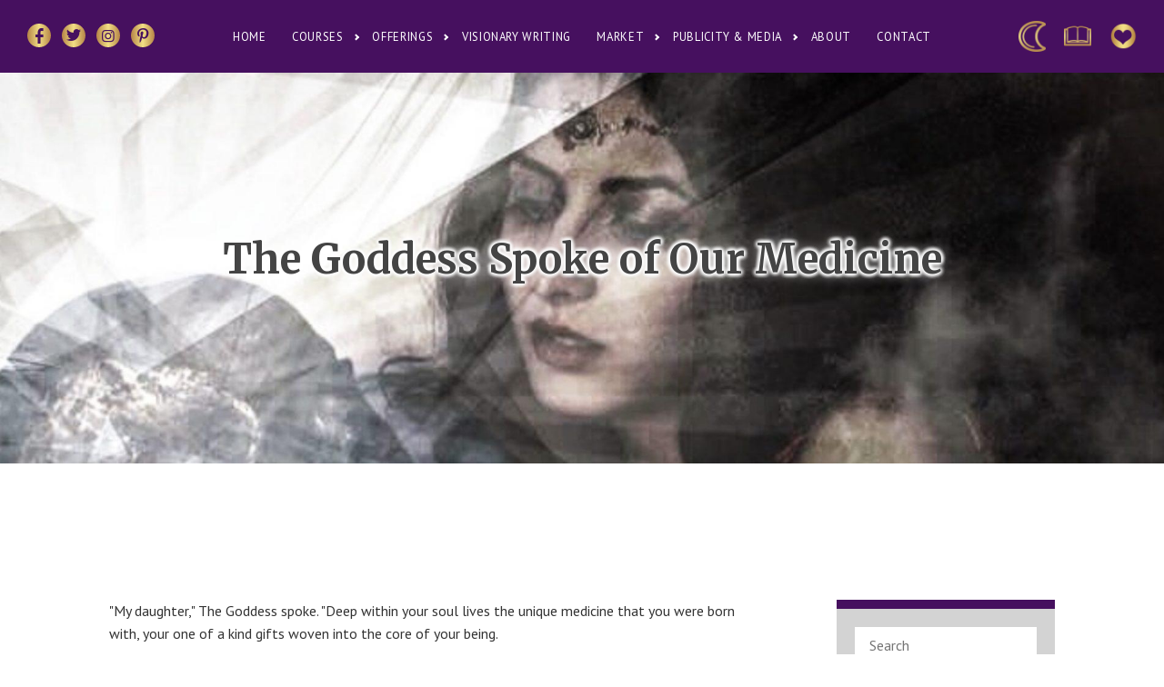

--- FILE ---
content_type: text/html; charset=UTF-8
request_url: https://thegoddesscircle.net/visionary-writing/goddess-spoke-our-medicine
body_size: 7450
content:
<!DOCTYPE html>
<html lang="en" dir="ltr" prefix="content: http://purl.org/rss/1.0/modules/content/  dc: http://purl.org/dc/terms/  foaf: http://xmlns.com/foaf/0.1/  og: http://ogp.me/ns#  rdfs: http://www.w3.org/2000/01/rdf-schema#  schema: http://schema.org/  sioc: http://rdfs.org/sioc/ns#  sioct: http://rdfs.org/sioc/types#  skos: http://www.w3.org/2004/02/skos/core#  xsd: http://www.w3.org/2001/XMLSchema# ">
  <head>
    <meta charset="utf-8" />
<meta name="description" content="&quot;My daughter,&quot; The Goddess spoke. &quot;Deep within your soul lives the unique medicine that you were born with, your one of a kind gifts woven into the core of your being. They don&#039;t need to be understood by everyone to make them worthy, valid and real. Never feel like you should silence the powerful magic of your spirit because of the blind eyes of others.  " />
<link rel="image_src" href="https://thegoddesscircle.net/sites/default/files/styles/article_thumb/public/articles/Photo-credit-Jeffrey-via-Foter.com-CC-BY-ND-e1512508518960.jpg?itok=Qlx2889P" />
<meta property="og:site_name" content="The Goddess Circle" />
<meta property="og:image" content="https://thegoddesscircle.net/sites/default/files/styles/article_thumb/public/articles/Photo-credit-Jeffrey-via-Foter.com-CC-BY-ND-e1512508518960.jpg?itok=Qlx2889P" />
<meta property="og:image:url" content="https://thegoddesscircle.net/sites/default/files/styles/article_thumb/public/articles/Photo-credit-Jeffrey-via-Foter.com-CC-BY-ND-e1512508518960.jpg?itok=Qlx2889P" />
<meta property="og:image:secure_url" content="https://thegoddesscircle.net/sites/default/files/styles/article_thumb/public/articles/Photo-credit-Jeffrey-via-Foter.com-CC-BY-ND-e1512508518960.jpg?itok=Qlx2889P" />
<meta property="og:image:alt" content="woman" />
<meta name="twitter:card" content="photo" />
<meta name="twitter:image:alt" content="woman" />
<meta name="twitter:image" content="https://thegoddesscircle.net/sites/default/files/styles/article_thumb/public/articles/Photo-credit-Jeffrey-via-Foter.com-CC-BY-ND-e1512508518960.jpg?itok=Qlx2889P" />
<meta name="Generator" content="Drupal 9 (https://www.drupal.org)" />
<meta name="MobileOptimized" content="width" />
<meta name="HandheldFriendly" content="true" />
<meta name="viewport" content="width=device-width, initial-scale=1.0" />
<link rel="icon" href="/core/misc/favicon.ico" type="image/vnd.microsoft.icon" />
<link rel="canonical" href="https://thegoddesscircle.net/visionary-writing/goddess-spoke-our-medicine" />
<link rel="shortlink" href="https://thegoddesscircle.net/node/11404" />
<script>window.a2a_config=window.a2a_config||{};a2a_config.callbacks=[];a2a_config.overlays=[];a2a_config.templates={};</script>

    <title>The Goddess Spoke of Our Medicine | The Goddess Circle</title>
    <link rel="stylesheet" media="all" href="/sites/default/files/css/css_mEbTmijyDOovPXQtMuP8byzXIkCuBC-L-slUh0QgQFI.css" />
<link rel="stylesheet" media="all" href="/sites/default/files/css/css_ywQoad07u8fuy0NgSDxvBt8Re6zr_oBtXL_VLtFFe-c.css" />
<link rel="stylesheet" media="all" href="//fonts.googleapis.com/css?family=PT+Sans:400,400italic,700,700italic&amp;subset=latin,latin-ext" />
<link rel="stylesheet" media="all" href="//fonts.googleapis.com/css2?family=Merriweather:ital,wght@0,700;1,400&amp;display=swap" />
<link rel="stylesheet" media="all" href="//fonts.googleapis.com/css2?family=Josefin+Sans:wght@300&amp;display=swap" />

    
    <!-- Google tag (gtag.js) -->
<script async src="https://www.googletagmanager.com/gtag/js?id=UA-55590956-1"></script>
<script>
  window.dataLayer = window.dataLayer || [];
  function gtag(){dataLayer.push(arguments);}
  gtag('js', new Date());

  gtag('config', 'UA-55590956-1');
</script>
  </head>
  <body class="path-node not-front page-node-type-article">
        <a href="#main-content" class="visually-hidden focusable skip-link">
      Skip to main content
    </a>
    
      <div class="dialog-off-canvas-main-canvas" data-off-canvas-main-canvas>
    <div id="container">

  <header id="header">
    <div class="inner">

      <a href="#" id="nav-toggle">
        <span class="icon">
          <span class="l t"></span>
          <span class="l m"></span>
          <span class="l b"></span>
        </span>
      </a>

      <div id="nav">
          <nav role="navigation" aria-labelledby="block-social-menu" id="block-social">
            
  <h2 class="visually-hidden" id="block-social-menu">Social</h2>
  

        
              <ul class="menu">
                    <li class="menu-item">
                <a href="https://www.facebook.com/The-Goddess-Circle-569040776513185/" class="icon-facebook" target="_blank"><span>Facebook</span></a>
              </li>
                <li class="menu-item">
                <a href="https://twitter.com/c_ara_campbell" class="icon-twitter" target="_blank"><span>Twitter</span></a>
              </li>
                <li class="menu-item">
                <a href="https://www.instagram.com/the_goddess_circle_ara/" class="icon-instagram" target="_blank"><span>Instagram</span></a>
              </li>
                <li class="menu-item">
                <a href="https://www.pinterest.com/goddess_circle/" class="icon-pinterest" target="_blank"><span>Pinterest</span></a>
              </li>
        </ul>
  


  </nav>
<nav role="navigation" aria-labelledby="block-tgc-main-menu-menu" id="block-tgc-main-menu">
            
  <h2 class="visually-hidden" id="block-tgc-main-menu-menu">Main navigation</h2>
  

        
              <ul class="menu">
                    <li class="menu-item">
                <a href="/" data-drupal-link-system-path="&lt;front&gt;"><span>Home</span></a>
              </li>
                <li class="menu-item expanded">
                <a href="/courses" data-drupal-link-system-path="node/2089"><span>Courses</span></a>
                                <ul class="menu">
                    <li class="menu-item">
                <a href="/courses/inner-priestess-awakening" data-drupal-link-system-path="node/31"><span>Inner Priestess Awakening</span></a>
              </li>
                <li class="menu-item">
                <a href="/courses/relationship-empowerment-sacred-love" data-drupal-link-system-path="node/2"><span>Relationship Empowerment &amp; Sacred Love</span></a>
              </li>
        </ul>
  
              </li>
                <li class="menu-item expanded">
                <a href="/offerings" data-drupal-link-system-path="node/6773"><span>Offerings</span></a>
                                <ul class="menu">
                    <li class="menu-item">
                <a href="/offerings/abundance-affirmations" data-drupal-link-system-path="node/2101"><span>Abundance Affirmations: Manifesting Prosperity Free eBook</span></a>
              </li>
                <li class="menu-item">
                <a href="/offerings/moon-medicine" data-drupal-link-system-path="node/2066"><span>Moon Medicine</span></a>
              </li>
        </ul>
  
              </li>
                <li class="menu-item">
                <a href="/visionary-writing" data-drupal-link-system-path="node/2065"><span>Visionary Writing</span></a>
              </li>
                <li class="menu-item expanded">
                <a href="/market" data-drupal-link-system-path="node/6774"><span>Market</span></a>
                                <ul class="menu">
                    <li class="menu-item">
                <a href="/market/card-readings" data-drupal-link-system-path="node/2072"><span>Card Readings</span></a>
              </li>
                <li class="menu-item">
                <a href="/market/the-astro-forecast" data-drupal-link-system-path="node/2077"><span>The Astro Forecast</span></a>
              </li>
                <li class="menu-item">
                <a href="/market/astrology-charts" data-drupal-link-system-path="node/2086"><span>Astrology Charts</span></a>
              </li>
                <li class="menu-item">
                <a href="https://www.etsy.com/ca/shop/TheGoddessCircle" target="_blank"><span>Etsy Shop</span></a>
              </li>
                <li class="menu-item">
                <a href="http://chakrubs.com/?aff=6" target="_blank"><span>Chakrubs</span></a>
              </li>
        </ul>
  
              </li>
                <li class="menu-item expanded">
                <a href="/publicity-media" data-drupal-link-system-path="node/6775"><span>Publicity &amp; Media</span></a>
                                <ul class="menu">
                    <li class="menu-item">
                <a href="/publicity-media/book-publications" data-drupal-link-system-path="node/6769"><span>Book Publications</span></a>
              </li>
                <li class="menu-item">
                <a href="/publicity-media/featured-publications" data-drupal-link-system-path="node/6770"><span>Featured Publications</span></a>
              </li>
                <li class="menu-item">
                <a href="/publicity-media/goddess-affiliates" data-drupal-link-system-path="node/6771"><span>Goddess Affiliates</span></a>
              </li>
                <li class="menu-item">
                <a href="https://soundcloud.com/the-goddess-circle-ara" target="_blank"><span>Interviews &amp; Summits</span></a>
              </li>
                <li class="menu-item">
                <a href="https://soundcloud.com/the-goddess-circle-ara" target="_blank"><span>Soundcloud Podcasts</span></a>
              </li>
                <li class="menu-item">
                <a href="https://itunes.apple.com/ca/podcast/the-goddess-circle-podcast/id1357983850" target="_blank"><span>iTunes Podcasts</span></a>
              </li>
        </ul>
  
              </li>
                <li class="menu-item">
                <a href="/about" data-drupal-link-system-path="node/2087"><span>About</span></a>
              </li>
                <li class="menu-item">
                <a href="/contact" data-drupal-link-system-path="node/2088"><span>Contact</span></a>
              </li>
        </ul>
  


  </nav>
<nav role="navigation" aria-labelledby="block-secondarymenu-menu" id="block-secondarymenu">
            
  <h2 class="visually-hidden" id="block-secondarymenu-menu">Secondary Menu</h2>
  

        
              <ul class="menu">
                    <li class="menu-item">
                <a href="/market/the-astro-forecast" class="forecast" target="_blank" data-drupal-link-system-path="node/2077"><span>The Astro Forecast</span></a>
              </li>
                <li class="menu-item">
                <a href="/offerings/moon-medicine" class="medicine" target="_blank" data-drupal-link-system-path="node/2066"><span>Moon Medicine</span></a>
              </li>
                <li class="menu-item">
                <a href="https://www.paypal.com/cgi-bin/webscr?cmd=_s-xclick&amp;hosted_button_id=2XD499E5KHUR6&amp;source=url" class="donate" target="_blank"><span>Donate</span></a>
              </li>
        </ul>
  


  </nav>


      </div>

    </div>

  </header>

  <main id="main-wrap">

    <header id="banner">
      <div class="node-banner"
                  style="background-image: url('https://thegoddesscircle.net/sites/default/files/styles/banner/public/articles/Photo-credit-Jeffrey-via-Foter.com-CC-BY-ND-e1512508518960.jpg?itok=3mFaNiZC');"
              >
        <div class="content">
          <div class="inner">
              
  <h1>The Goddess Spoke  of Our Medicine</h1>




            
          </div>
        </div>
      </div>
    </header>

    <a id="m-c" tabindex="-1"></a>
          <div id="before-content">
        <div class="inner">
            <div data-drupal-messages-fallback class="hidden"></div>


        </div>
      </div>
    
    <div id="main" role="main"
              class="has-sidebar"
          >
              <div id="sidebar">  <div class="views-exposed-form block block-views block-views-exposed-filter-blockarticle-search-page-1 scrollin" data-drupal-selector="views-exposed-form-article-search-page-1" id="block-article-search">
  <div class="content">
    <div class="inner">
      
            
      <form action="/visionary-writing/search" method="get" id="views-exposed-form-article-search-page-1" accept-charset="UTF-8">
  <div class="js-form-item form-item js-form-type-textfield form-item-keywords js-form-item-keywords">
      <label for="edit-keywords">Keywords</label>
        <input placeholder="Search" data-drupal-selector="edit-keywords" type="text" id="edit-keywords" name="keywords" value="" size="30" maxlength="128" class="form-text" />

        </div>
<div data-drupal-selector="edit-actions" class="form-actions js-form-wrapper form-wrapper" id="edit-actions"><button data-drupal-selector="edit-submit-article-search" type="submit" id="edit-submit-article-search" value="Search" class="button js-form-submit form-submit">Search</button>
</div>


</form>

    </div>
  </div>
</div>
<div class="views-element-container block block-views block-views-blockarticles-block-1 scrollin" id="block-views-block-articles-block-1">
  <div class="content">
    <div class="inner">
      
              <h2 class="block-title">Archive</h2>
            
      <div><div class="view view-articles view-id-articles view-display-id-block_1 js-view-dom-id-94cd0d6385534dbb188bd3227f7484a013164caaa86a4cd5f1e142e410e98a96">
  
    
      
      <div class="view-content">
      <ul>
      <li><a href="/visionary-writing/archive/202207">July 2022</a>
              (1)
          </li>
      <li><a href="/visionary-writing/archive/202201">January 2022</a>
              (1)
          </li>
      <li><a href="/visionary-writing/archive/202104">April 2021</a>
              (1)
          </li>
      <li><a href="/visionary-writing/archive/202009">September 2020</a>
              (1)
          </li>
      <li><a href="/visionary-writing/archive/202008">August 2020</a>
              (2)
          </li>
      <li><a href="/visionary-writing/archive/202007">July 2020</a>
              (1)
          </li>
      <li><a href="/visionary-writing/archive/202006">June 2020</a>
              (1)
          </li>
      <li><a href="/visionary-writing/archive/202005">May 2020</a>
              (1)
          </li>
      <li><a href="/visionary-writing/archive/202004">April 2020</a>
              (4)
          </li>
      <li><a href="/visionary-writing/archive/202003">March 2020</a>
              (1)
          </li>
      <li><a href="/visionary-writing/archive/202002">February 2020</a>
              (1)
          </li>
      <li><a href="/visionary-writing/archive/202001">January 2020</a>
              (2)
          </li>
      <li><a href="/visionary-writing/archive/201912">December 2019</a>
              (4)
          </li>
      <li><a href="/visionary-writing/archive/201911">November 2019</a>
              (1)
          </li>
      <li><a href="/visionary-writing/archive/201910">October 2019</a>
              (3)
          </li>
      <li><a href="/visionary-writing/archive/201909">September 2019</a>
              (1)
          </li>
      <li><a href="/visionary-writing/archive/201908">August 2019</a>
              (3)
          </li>
      <li><a href="/visionary-writing/archive/201907">July 2019</a>
              (1)
          </li>
      <li><a href="/visionary-writing/archive/201906">June 2019</a>
              (2)
          </li>
      <li><a href="/visionary-writing/archive/201905">May 2019</a>
              (3)
          </li>
      <li><a href="/visionary-writing/archive/201904">April 2019</a>
              (1)
          </li>
      <li><a href="/visionary-writing/archive/201903">March 2019</a>
              (3)
          </li>
      <li><a href="/visionary-writing/archive/201902">February 2019</a>
              (1)
          </li>
      <li><a href="/visionary-writing/archive/201901">January 2019</a>
              (4)
          </li>
      <li><a href="/visionary-writing/archive/201812">December 2018</a>
              (1)
          </li>
      <li><a href="/visionary-writing/archive/201811">November 2018</a>
              (2)
          </li>
      <li><a href="/visionary-writing/archive/201810">October 2018</a>
              (1)
          </li>
      <li><a href="/visionary-writing/archive/201809">September 2018</a>
              (2)
          </li>
      <li><a href="/visionary-writing/archive/201808">August 2018</a>
              (2)
          </li>
      <li><a href="/visionary-writing/archive/201807">July 2018</a>
              (2)
          </li>
      <li><a href="/visionary-writing/archive/201806">June 2018</a>
              (1)
          </li>
      <li><a href="/visionary-writing/archive/201805">May 2018</a>
              (4)
          </li>
      <li><a href="/visionary-writing/archive/201804">April 2018</a>
              (2)
          </li>
      <li><a href="/visionary-writing/archive/201803">March 2018</a>
              (3)
          </li>
      <li><a href="/visionary-writing/archive/201802">February 2018</a>
              (4)
          </li>
      <li><a href="/visionary-writing/archive/201801">January 2018</a>
              (2)
          </li>
      <li><a href="/visionary-writing/archive/201712">December 2017</a>
              (2)
          </li>
      <li><a href="/visionary-writing/archive/201711">November 2017</a>
              (1)
          </li>
      <li><a href="/visionary-writing/archive/201710">October 2017</a>
              (2)
          </li>
      <li><a href="/visionary-writing/archive/201709">September 2017</a>
              (1)
          </li>
      <li><a href="/visionary-writing/archive/201708">August 2017</a>
              (5)
          </li>
      <li><a href="/visionary-writing/archive/201707">July 2017</a>
              (4)
          </li>
      <li><a href="/visionary-writing/archive/201706">June 2017</a>
              (5)
          </li>
      <li><a href="/visionary-writing/archive/201705">May 2017</a>
              (2)
          </li>
      <li><a href="/visionary-writing/archive/201704">April 2017</a>
              (4)
          </li>
      <li><a href="/visionary-writing/archive/201703">March 2017</a>
              (5)
          </li>
      <li><a href="/visionary-writing/archive/201702">February 2017</a>
              (3)
          </li>
      <li><a href="/visionary-writing/archive/201701">January 2017</a>
              (4)
          </li>
      <li><a href="/visionary-writing/archive/201612">December 2016</a>
              (6)
          </li>
      <li><a href="/visionary-writing/archive/201611">November 2016</a>
              (4)
          </li>
      <li><a href="/visionary-writing/archive/201610">October 2016</a>
              (2)
          </li>
      <li><a href="/visionary-writing/archive/201609">September 2016</a>
              (4)
          </li>
      <li><a href="/visionary-writing/archive/201608">August 2016</a>
              (7)
          </li>
      <li><a href="/visionary-writing/archive/201607">July 2016</a>
              (5)
          </li>
      <li><a href="/visionary-writing/archive/201606">June 2016</a>
              (4)
          </li>
      <li><a href="/visionary-writing/archive/201605">May 2016</a>
              (6)
          </li>
      <li><a href="/visionary-writing/archive/201604">April 2016</a>
              (6)
          </li>
      <li><a href="/visionary-writing/archive/201603">March 2016</a>
              (4)
          </li>
      <li><a href="/visionary-writing/archive/201602">February 2016</a>
              (12)
          </li>
      <li><a href="/visionary-writing/archive/201601">January 2016</a>
              (8)
          </li>
      <li><a href="/visionary-writing/archive/201512">December 2015</a>
              (11)
          </li>
      <li><a href="/visionary-writing/archive/201511">November 2015</a>
              (5)
          </li>
      <li><a href="/visionary-writing/archive/201510">October 2015</a>
              (1)
          </li>
      <li><a href="/visionary-writing/archive/201509">September 2015</a>
              (10)
          </li>
      <li><a href="/visionary-writing/archive/201508">August 2015</a>
              (3)
          </li>
      <li><a href="/visionary-writing/archive/201507">July 2015</a>
              (9)
          </li>
      <li><a href="/visionary-writing/archive/201506">June 2015</a>
              (6)
          </li>
      <li><a href="/visionary-writing/archive/201505">May 2015</a>
              (11)
          </li>
      <li><a href="/visionary-writing/archive/201504">April 2015</a>
              (6)
          </li>
      <li><a href="/visionary-writing/archive/201503">March 2015</a>
              (11)
          </li>
      <li><a href="/visionary-writing/archive/201502">February 2015</a>
              (3)
          </li>
      <li><a href="/visionary-writing/archive/201501">January 2015</a>
              (5)
          </li>
      <li><a href="/visionary-writing/archive/201412">December 2014</a>
              (2)
          </li>
      <li><a href="/visionary-writing/archive/201411">November 2014</a>
              (11)
          </li>
  </ul>

    </div>
  
          </div>
</div>

    </div>
  </div>
</div>

</div>
            <div class="content">
          <article role="article" about="/visionary-writing/goddess-spoke-our-medicine" typeof="schema:Article" class="node node-article node-full" id="node-11404">

  
            <div class="field field--name-field-body">
                  <div>  <div class="paragraph paragraph--type--text paragraph--view-mode--default">
            <div class="field field--name-field-long-text">
                  <div ><p>"My daughter," The Goddess spoke. "Deep within your soul lives the unique medicine that you were born with, your one of a kind gifts woven into the core of your being.</p>

<p>They don't need to be understood by everyone to make them worthy, valid and real. Never feel like you should silence the powerful magic of your spirit because of the blind eyes of others.</p>

<p>Open your heart to your medicine and the healing powers they bring and watch the world turn to magic before your eyes."</p>

<p>"I worry my talents won't be enough, Goddess. What if my gifts are not as good as someone else's?" I said.</p>

<p>"My dear, you are each one of you on this planet different in thought, truth and wisdom." she explained. "You are complimentary and were never meant to be imitations of one another.</p>

<p>Somewhere along the way jealousy was born and the myth that there wasn't enough for everyone came to be, but that is not the case nor has it ever been.</p>

<p>The thread of magic that is woven in your core is divinely you, my child. It cannot be imitated or stolen by anyone. Your dharma, your path and your gift are your sacred treasures. Don't forsake their sacredness by comparing them to the offering of others.</p>

<p>Those that would imitate the dharma of another have a rocky path ahead of them drawing at the straws of others until they finally see and embrace their own gifts.</p>

<p>Embrace yourself and all that you are, for you are a wonder."</p>
</div>
            </div>

      </div>
</div>
              <div>
  <div class="align-left paragraph paragraph--type--image paragraph--view-mode--default">
                  <div class="field--name-field-image style-original">
          <div>
                          <img src="/sites/default/files/2022-01/ARA%20ICON.png" alt="ara signature " />
                      </div>
        </div>
            </div>
</div>
              <div>  <div class="paragraph paragraph--type--text paragraph--view-mode--default">
            <div class="field field--name-field-long-text">
                  <div ><p class="text-align-center">~Inner Priestess Awakening Online Journey~</p>

<p style="margin-bottom:11px"><span style="font-size:11pt"><span style="line-height:107%"><span style="font-family:Calibri,sans-serif">Join my online circle and reclaim your truth, purpose, and medicine. Learn more about my Inner Priestess Awakening online journey, now available as an instant access online journey, here: <a href="https://thegoddesscircle.podia.com/ipa" style="color:#0563c1; text-decoration:underline">https://thegoddesscircle.podia.com/ipa</a></span></span></span></p>

<p> </p>

<p><b>Photo credit: <a href="https://www.flickr.com/photos/jb912/16992079549/">-Jeffrey-</a> via <a href="http://foter.com/">Foter.com</a> / <a href="http://creativecommons.org/licenses/by-nd/2.0/">CC BY-ND</a></b></p>
</div>
            </div>

      </div>
</div>
            </div>

        <aside class="share">
      <h2>Share</h2>
      <span class="a2a_kit a2a_kit_size_32 addtoany_list" data-a2a-url="https://thegoddesscircle.net/visionary-writing/goddess-spoke-our-medicine" data-a2a-title="The Goddess Spoke  of Our Medicine"><a class="a2a_dd addtoany_share" href="https://www.addtoany.com/share#url=https%3A%2F%2Fthegoddesscircle.net%2Fvisionary-writing%2Fgoddess-spoke-our-medicine&amp;title=The%20Goddess%20Spoke%20%20of%20Our%20Medicine"></a><a class="a2a_button_facebook"></a><a class="a2a_button_twitter"></a><a class="a2a_button_email"></a></span>
    </aside>
    <div class="author">
      <article typeof="schema:Person" about="/user/3">
    <div class="field field--name-user-picture">
                  <div >  <img loading="lazy" src="/sites/default/files/styles/circle_small/public/pictures/2021-05/Bio-CAraCampbell-100x100.jpg?itok=Y4g1gi1D" width="100" height="100" alt="Profile picture for user Ara" typeof="foaf:Image" />


</div>
            </div>
  <div class="field field--name-field-name">
                  <div >C. Ara Campbell</div>
            </div>
  <div class="field field--name-field-bio">
                  <div ><p>C. Ara Campbell is a visionary writer, soul guide, cosmic channel, teacher, artist, empath, womb keeper and the founder of The Goddess Circle. She is dedicated to the awakening feminine, living embodied truth and aiding others in connecting with their medicine. She is an old soul that has been writing and channeling guidance from the unseen world since she was young, intuitively soul coaching and empowering using spiritual and natural energies.</p>

<p><strong><a href="https://www.facebook.com/The-Goddess-Circle-569040776513185/" target="_blank">Facebook</a></strong></p>
</div>
            </div>
</article>

    </div>

    <aside class="bio-copyright">
      <p>All written content is the sole property and copyright of © Ara, C. Ara Campbell and The Goddess Circle and not to be copied, reproduced or sold or claimed as one’s own in any part. (quotes, photos & video are property of the artist named)</p>
    </aside>

  
</article>



      </div>
    </div>

    
  </main>

  <footer id="footer" class="scrollin" role="contentinfo">
    <div id="footer-top">
              <div id="footer-first">
            <div class="mailchimp-signup-subscribe-form block block-mailchimp-signup block-mailchimp-signup-subscribe-blocknewsletter scrollin" data-drupal-selector="mailchimp-signup-subscribe-block-newsletter-form" id="block-mailchimpsubscriptionformnewsletter">
  <div class="content">
    <div class="inner">
      
            
      <form action="/visionary-writing/goddess-spoke-our-medicine" method="post" id="mailchimp-signup-subscribe-block-newsletter-form" accept-charset="UTF-8">
  <div class="description"><h2>Sign Up for The Goddess Circle Newsletter</h2> 
<p>Join the Goddess Circle tribe! Sign up for our weekly newsletter to receive valuable tips, blogs, special offers, podcasts, info on upcoming events, promotions and much more!</p>
<p>We will take care of your data in accordance with our <a href="/privacy-policy">Privacy Policy</a> and you are free to unsubscribe at any time.</p></div><div id="mailchimp-newsletter-00590e8cac-mergefields" class="mailchimp-newsletter-mergefields"><div class="js-form-item form-item js-form-type-email form-item-mergevars-email js-form-item-mergevars-email">
      <label for="edit-mergevars-email" class="js-form-required form-required">Email Address *</label>
        <input data-drupal-selector="edit-mergevars-email" type="email" id="edit-mergevars-email" name="mergevars[EMAIL]" value="" size="25" maxlength="254" class="form-email required" required="required" aria-required="true" />

        </div>
</div><div class="js-form-item form-item js-form-type-checkbox form-item-gdpr-consent js-form-item-gdpr-consent">
        <input data-drupal-selector="edit-gdpr-consent" type="checkbox" id="edit-gdpr-consent" name="gdpr_consent" value="1" class="form-checkbox required" required="required" aria-required="true" />

        <label for="edit-gdpr-consent" class="option js-form-required form-required">I consent to receive The Goddess Circle newsletter with valuable tips, blogs, podcasts &amp; occasional offers. * *</label>
      </div>
<input autocomplete="off" data-drupal-selector="form-r9nsdktrjk9u206hpowp3wuvpdw4eclww-zhps0y8d8" type="hidden" name="form_build_id" value="form-r9nsdKtrJK9U206hPOWp3wuvPdW4eCLww_zhPs0y8d8" />
<input data-drupal-selector="edit-mailchimp-signup-subscribe-block-newsletter-form" type="hidden" name="form_id" value="mailchimp_signup_subscribe_block_newsletter_form" />
<div data-drupal-selector="edit-actions" class="form-actions js-form-wrapper form-wrapper" id="edit-actions"><button data-drupal-selector="edit-submit" type="submit" id="edit-submit" name="op" value="Submit" class="button js-form-submit form-submit">Submit</button>
</div>

</form>

    </div>
  </div>
</div>


        </div>
          </div>
    <div id="footer-bottom">
      <div class="inner">
        <div id="credits">
          <div>
            <div class="copyright">
              The Goddess Circle &copy; 2014-2025 All Rights Reserved.
            </div>
          </div>
        </div>

                  <div id="footer-second">
              <nav role="navigation" aria-labelledby="block-mainnavigation-menu" id="block-mainnavigation">
            
  <h2 class="visually-hidden" id="block-mainnavigation-menu">Main navigation</h2>
  

        
              <ul class="menu">
                    <li class="menu-item">
                <a href="/" data-drupal-link-system-path="&lt;front&gt;"><span>Home</span></a>
              </li>
                <li class="menu-item expanded">
                <a href="/courses" data-drupal-link-system-path="node/2089"><span>Courses</span></a>
                                <ul class="menu">
                    <li class="menu-item">
                <a href="/courses/inner-priestess-awakening" data-drupal-link-system-path="node/31"><span>Inner Priestess Awakening</span></a>
              </li>
                <li class="menu-item">
                <a href="/courses/relationship-empowerment-sacred-love" data-drupal-link-system-path="node/2"><span>Relationship Empowerment &amp; Sacred Love</span></a>
              </li>
        </ul>
  
              </li>
                <li class="menu-item expanded">
                <a href="/offerings" data-drupal-link-system-path="node/6773"><span>Offerings</span></a>
                                <ul class="menu">
                    <li class="menu-item">
                <a href="/offerings/abundance-affirmations" data-drupal-link-system-path="node/2101"><span>Abundance Affirmations: Manifesting Prosperity Free eBook</span></a>
              </li>
                <li class="menu-item">
                <a href="/offerings/moon-medicine" data-drupal-link-system-path="node/2066"><span>Moon Medicine</span></a>
              </li>
        </ul>
  
              </li>
                <li class="menu-item">
                <a href="/visionary-writing" data-drupal-link-system-path="node/2065"><span>Visionary Writing</span></a>
              </li>
                <li class="menu-item expanded">
                <a href="/market" data-drupal-link-system-path="node/6774"><span>Market</span></a>
                                <ul class="menu">
                    <li class="menu-item">
                <a href="/market/card-readings" data-drupal-link-system-path="node/2072"><span>Card Readings</span></a>
              </li>
                <li class="menu-item">
                <a href="/market/the-astro-forecast" data-drupal-link-system-path="node/2077"><span>The Astro Forecast</span></a>
              </li>
                <li class="menu-item">
                <a href="/market/astrology-charts" data-drupal-link-system-path="node/2086"><span>Astrology Charts</span></a>
              </li>
                <li class="menu-item">
                <a href="https://www.etsy.com/ca/shop/TheGoddessCircle" target="_blank"><span>Etsy Shop</span></a>
              </li>
                <li class="menu-item">
                <a href="http://chakrubs.com/?aff=6" target="_blank"><span>Chakrubs</span></a>
              </li>
        </ul>
  
              </li>
                <li class="menu-item expanded">
                <a href="/publicity-media" data-drupal-link-system-path="node/6775"><span>Publicity &amp; Media</span></a>
                                <ul class="menu">
                    <li class="menu-item">
                <a href="/publicity-media/book-publications" data-drupal-link-system-path="node/6769"><span>Book Publications</span></a>
              </li>
                <li class="menu-item">
                <a href="/publicity-media/featured-publications" data-drupal-link-system-path="node/6770"><span>Featured Publications</span></a>
              </li>
                <li class="menu-item">
                <a href="/publicity-media/goddess-affiliates" data-drupal-link-system-path="node/6771"><span>Goddess Affiliates</span></a>
              </li>
                <li class="menu-item">
                <a href="https://soundcloud.com/the-goddess-circle-ara" target="_blank"><span>Interviews &amp; Summits</span></a>
              </li>
                <li class="menu-item">
                <a href="https://soundcloud.com/the-goddess-circle-ara" target="_blank"><span>Soundcloud Podcasts</span></a>
              </li>
                <li class="menu-item">
                <a href="https://itunes.apple.com/ca/podcast/the-goddess-circle-podcast/id1357983850" target="_blank"><span>iTunes Podcasts</span></a>
              </li>
        </ul>
  
              </li>
                <li class="menu-item">
                <a href="/about" data-drupal-link-system-path="node/2087"><span>About</span></a>
              </li>
                <li class="menu-item">
                <a href="/contact" data-drupal-link-system-path="node/2088"><span>Contact</span></a>
              </li>
        </ul>
  


  </nav>


          </div>
              </div>
    </div>

  </footer>

</div>

  </div>

    
    <script type="application/json" data-drupal-selector="drupal-settings-json">{"path":{"baseUrl":"\/","scriptPath":null,"pathPrefix":"","currentPath":"node\/11404","currentPathIsAdmin":false,"isFront":false,"currentLanguage":"en"},"pluralDelimiter":"\u0003","suppressDeprecationErrors":true,"simple_popup_blocks":{"settings":[{"identifier":"block-ebookpopup","uid":"_block_ebookpopup","type":"0","css_selector":"1","layout":"4","visit_counts":"0","overlay":"1","trigger_method":"0","trigger_selector":"#custom-css-id","enable_escape":"1","delay":"0","minimize":"0","close":"1","use_time_frequency":"0","time_frequency":"86400","show_minimized_button":"0","width":"800","cookie_expiry":"100","status":"1","trigger_width":""}]},"ajaxTrustedUrl":{"form_action_p_pvdeGsVG5zNF_XLGPTvYSKCf43t8qZYSwcfZl2uzM":true,"\/visionary-writing\/search":true},"user":{"uid":0,"permissionsHash":"18b1b899e2bb8aa85576b19f1a37129563a698a46b7a4c21b5f45156bf27a800"}}</script>
<script src="/sites/default/files/js/js_y57geBL-K47QfSLZFcl_jtxJKKl-i8yIkHt048E1tQc.js"></script>
<script src="https://static.addtoany.com/menu/page.js" async></script>
<script src="/sites/default/files/js/js_n_19bqmXoI5qNf7DgKMRP2xVa8IaPCdJb_ObjTal16s.js"></script>

  </body>
</html>


--- FILE ---
content_type: text/css
request_url: https://thegoddesscircle.net/sites/default/files/css/css_ywQoad07u8fuy0NgSDxvBt8Re6zr_oBtXL_VLtFFe-c.css
body_size: 7002
content:
.slick-slider{position:relative;display:block;box-sizing:border-box;-webkit-user-select:none;-moz-user-select:none;-ms-user-select:none;user-select:none;-webkit-touch-callout:none;-khtml-user-select:none;-ms-touch-action:pan-y;touch-action:pan-y;-webkit-tap-highlight-color:transparent;}.slick-list{position:relative;display:block;overflow:hidden;margin:0;padding:0;}.slick-list:focus{outline:none;}.slick-list.dragging{cursor:pointer;cursor:hand;}.slick-slider .slick-track,.slick-slider .slick-list{-webkit-transform:translate3d(0,0,0);-moz-transform:translate3d(0,0,0);-ms-transform:translate3d(0,0,0);-o-transform:translate3d(0,0,0);transform:translate3d(0,0,0);}.slick-track{position:relative;top:0;left:0;display:block;}.slick-track:before,.slick-track:after{display:table;content:'';}.slick-track:after{clear:both;}.slick-loading .slick-track{visibility:hidden;}.slick-slide{display:none;float:left;height:100%;min-height:1px;}[dir='rtl'] .slick-slide{float:right;}.slick-slide img{display:block;}.slick-slide.slick-loading img{display:none;}.slick-slide.dragging img{pointer-events:none;}.slick-initialized .slick-slide{display:block;}.slick-loading .slick-slide{visibility:hidden;}.slick-vertical .slick-slide{display:block;height:auto;border:1px solid transparent;}.slick-arrow.slick-hidden{display:none;}
html{font-family:sans-serif;-ms-text-size-adjust:100%;-webkit-text-size-adjust:100%}body{margin:0}article,aside,details,figcaption,figure,footer,header,hgroup,main,menu,nav,section,summary{display:block}audio,canvas,progress,video{display:inline-block;vertical-align:baseline}audio:not([controls]){display:none;height:0}[hidden],template{display:none}a{background-color:transparent}a:active,a:hover{outline:0}abbr[title]{border-bottom:1px dotted}b,strong{font-weight:bold}dfn{font-style:italic}h1{font-size:2em;margin:0.67em 0}mark{background:#ff0;color:#000}small{font-size:80%}sub,sup{font-size:75%;line-height:0;position:relative;vertical-align:baseline}sup{top:-0.5em}sub{bottom:-0.25em}img{border:0}svg:not(:root){overflow:hidden}figure{margin:1em 40px}hr{box-sizing:content-box;height:0}pre{overflow:auto}code,kbd,pre,samp{font-family:monospace,monospace;font-size:1em}button,input,optgroup,select,textarea{color:inherit;font:inherit;margin:0}button{overflow:visible}button,select{text-transform:none}button,html input[type="button"],input[type="reset"],input[type="submit"]{-webkit-appearance:button;cursor:pointer}button[disabled],html input[disabled]{cursor:default}button::-moz-focus-inner,input::-moz-focus-inner{border:0;padding:0}input{line-height:normal}input[type="checkbox"],input[type="radio"]{box-sizing:border-box;padding:0}input[type="number"]::-webkit-inner-spin-button,input[type="number"]::-webkit-outer-spin-button{height:auto}input[type="search"]{-webkit-appearance:textfield;box-sizing:content-box}input[type="search"]::-webkit-search-cancel-button,input[type="search"]::-webkit-search-decoration{-webkit-appearance:none}fieldset{border:1px solid #c0c0c0;margin:0 2px;padding:0.35em 0.625em 0.75em}legend{border:0;padding:0}textarea{overflow:auto}optgroup{font-weight:bold}table{border-collapse:collapse;border-spacing:0}td,th{padding:0}@font-face{font-family:'zocial';src:url(/themes/tgc/font/zocial.eot?67190618=);src:url(/themes/tgc/font/zocial.eot?67190618=#iefix) format("embedded-opentype"),url(/themes/tgc/font/zocial.woff2?67190618=) format("woff2"),url(/themes/tgc/font/zocial.woff?67190618=) format("woff"),url(/themes/tgc/font/zocial.ttf?67190618=) format("truetype"),url(/themes/tgc/font/zocial.svg?67190618=#zocial) format("svg");font-weight:normal;font-style:normal}#block-social li a:before{font-family:"zocial";font-style:normal;font-weight:normal;speak:none;display:inline-block;text-decoration:inherit;text-align:center;font-variant:normal;text-transform:none;-webkit-font-smoothing:antialiased;-moz-osx-font-smoothing:grayscale}.icon-pinterest:before{content:'\e800'}.icon-weibo:before{content:'\e801'}.icon-reddit:before{content:'\e802'}.icon-call:before{content:'\e803'}.icon-linkedin:before{content:'\e804'}.icon-vk:before{content:'\e805'}.icon-rss:before{content:'\e806'}.icon-skype:before{content:'\e807'}.icon-twitter:before{content:'\e808'}.icon-youtube:before{content:'\e809'}.icon-vimeo:before{content:'\e80a'}.icon-email:before{content:'\e80b'}.icon-facebook:before{content:'\e80c'}.icon-instagram:before{content:'\f16d'}.icon-wechat:before{content:'\f1d7'}body{font-family:"PT Sans",Helvetica,Arial,Lucida,sans-serif;font-weight:300;color:#333;font-size:0.875em;line-height:1.6em}@media screen and (min-width:40em){body{font-size:1em;line-height:1.6em}}@font-face{font-family:'eryx';src:url(/themes/tgc/font/eryxrenniemacintosh-webfont.woff2) format("woff2"),url(/themes/tgc/font/eryxrenniemacintosh-webfont.woff) format("woff");font-weight:normal;font-style:normal}.field--name-field-long-text ol li,.field--name-field-long-text ul li{margin-bottom:0.5em}.field--name-field-long-text ul{list-style:none}.field--name-field-long-text ul li{position:relative}.field--name-field-long-text ul li::before{content:"";position:absolute;right:100%;margin-right:0.5em;top:0.6em;width:0.5em;height:0.5em;border:1px solid #958345;border-radius:999px}.field--name-field-long-text hr{border:1px solid #d8caa7;margin:2em 0}.field--name-field-long-text .text-align-center{text-align:center}::-moz-selection{background:#958345;color:#fff}::selection{background:#958345;color:#fff}img::-moz-selection{background:#958345;color:#fff}img::selection{background:#958345;color:#fff}*,*::before,*::after{box-sizing:border-box}h1,h2,h3,h4,h5,h6{margin-top:0}p{line-height:inherit;margin-top:0}strong{font-weight:700}a{color:#958345;text-decoration:none;transition:color 0.25s;outline:none !important}.button,button{display:inline-block;padding:0.75em 1.5em 0.85em 1.5em;background:linear-gradient(to bottom,#744C87 0%,#452d50 100%);color:#fff;font-weight:800;line-height:1em;border-radius:0.5em;border:none}.block-title{font-size:1.75em;line-height:1.2em}@media screen and (min-width:60em){.block-title{font-size:2.5em;line-height:1.2em}}#container,#main-content{position:relative}#container{padding-top:60px}#main.has-sidebar{max-width:1100px;margin:auto;padding-top:2.8125rem;padding-right:.9375rem;padding-bottom:2.8125rem;padding-left:.9375rem;display:flex;flex-flow:row wrap}@media screen and (min-width:60em){#main.has-sidebar{padding-top:3.75rem;padding-right:1.25rem;padding-bottom:3.75rem;padding-left:1.25rem}}@media screen and (min-width:80em){#main.has-sidebar{padding-top:5.625rem;padding-right:1.875rem;padding-bottom:5.625rem;padding-left:1.875rem}}#main.has-sidebar>.content{margin-bottom:3rem}#main.has-sidebar #sidebar,#main.has-sidebar>.content{width:100%}#main.has-sidebar #sidebar{order:2}#main.has-sidebar>.content{order:1}@media screen and (min-width:40em){#main.has-sidebar{display:grid;grid-template-columns:3fr 1fr;grid-template-rows:1fr;grid-gap:2rem}#main.has-sidebar #sidebar{grid-column:2;grid-row:1}#main.has-sidebar>.content{grid-column:1;grid-row:1}}@media screen and (min-width:60em){#main.has-sidebar{grid-gap:5rem}}#header{position:absolute;left:0;top:0;width:100%;z-index:500;transition:all 1s;background:#46105F;padding-right:.9375rem;padding-left:.9375rem}@media screen and (min-width:60em){#header{padding-right:1.25rem;padding-left:1.25rem}}@media screen and (min-width:80em){#header{padding-right:1.875rem;padding-left:1.875rem}}@media screen and (min-width:60em){#header{position:fixed}}.adminimal-admin-toolbar #header{top:79px}#header.stuck.closed{transform:translateY(-100%)}#header>div{height:60px;line-height:60px;position:relative}@media screen and (min-width:60em){#header>div{height:80px;line-height:80px}}#header>div #block-social{position:absolute;left:0;top:0}#header>div #block-secondarymenu{position:absolute;right:0;top:0}#nav-toggle{position:absolute;right:0;top:50%;width:40px;height:40px;transform:translateY(-50%);z-index:400}@media screen and (min-width:60em){#nav-toggle{display:none}}#nav-toggle .icon{position:absolute;left:50%;top:50%;width:60%;height:50%;transform:translate(-50%,-50%)}#nav-toggle .icon .l{position:absolute;left:0;width:100%;height:20%;background:#958345;transition:all 0.25s}#nav-toggle .icon .l.t{top:0}#nav-toggle .icon .l.m{top:40%}#nav-toggle .icon .l.b{top:80%}#nav-toggle.open .icon .l{top:40%}#nav-toggle.open .icon .l.t,#nav-toggle.open .icon .l.b{transform:rotate(45deg)}#nav-toggle.open .icon .l.m{transform:rotate(-45deg)}#block-tgc-main-menu ul{margin:0;padding:0;list-style:none}@media screen and (max-width:59.99875em){#block-tgc-main-menu{position:absolute;left:0;top:100%;width:100%;font-weight:700;text-transform:uppercase;letter-spacing:0.05em;transform:translateX(-100%);opacity:0;transition:all 1s;text-align:left}#block-tgc-main-menu ul{margin-left:-.9375rem;margin-right:-.9375rem}}@media screen and (max-width:59.99875em) and (min-width:60em){#block-tgc-main-menu ul{margin-left:-1.25rem;margin-right:-1.25rem}}@media screen and (max-width:59.99875em) and (min-width:80em){#block-tgc-main-menu ul{margin-left:-1.875rem;margin-right:-1.875rem}}@media screen and (max-width:59.99875em){#block-tgc-main-menu ul ul{font-size:0.8em;margin:0 !important;background:#46105F}#block-tgc-main-menu.open{transform:none;opacity:1}#block-tgc-main-menu a{display:block;padding:0.75em 1em;line-height:1em;background:#46105F;color:#fff;transition:all 0.25s}#block-tgc-main-menu a:hover{background:#fff;color:#46105F}#block-tgc-main-menu ul ul a{text-transform:none;line-height:1.4em;padding-left:2em}}@media screen and (min-width:60em){#block-tgc-main-menu{max-width:1100px;margin:auto;font-size:0.6em;text-align:center}#block-tgc-main-menu>ul>li{display:inline-block;vertical-align:middle;padding:0 0.5em;height:80px;line-height:80px}#block-tgc-main-menu>ul>li>a{display:inline-block;position:relative;color:#fff;transition:all 0.5s;text-transform:uppercase;letter-spacing:0.05em;padding:0 0.5em;line-height:1.6em}#block-tgc-main-menu>ul>li>a::after{content:"";position:absolute;left:50%;top:100%;width:0;height:3px;border:1px solid #ecb91a;border-style:solid none;transform:translateX(-50%);transition:all 0.25s}#block-tgc-main-menu>ul>li>a:hover:after,#block-tgc-main-menu>ul>li>a.is-active:after,#block-tgc-main-menu>ul>li>a:focus:after{width:100%}#block-tgc-main-menu>ul>li.expanded{position:relative;padding-right:0.75em}#block-tgc-main-menu>ul>li.expanded:after{content:"";position:absolute;right:0;top:50%;width:0.4em;height:0.4em;border:0.15em solid #fff;border-style:solid solid none none;transform:translate(0,-50%) rotate(45deg);transition:all 0.5s}#block-tgc-main-menu>ul>li.expanded ul{position:absolute;left:0;top:80px;max-height:0;overflow:hidden;transform:perspective(400) rotate3d(1,0,0,-90deg);transform-origin:50% 0;transition:350ms;width:240px}#block-tgc-main-menu>ul>li.expanded ul li{margin:0;line-height:1.1em !important}#block-tgc-main-menu>ul>li.expanded ul a{display:block;width:100%;padding:0.5em 1em;background:#46105F;color:#fff;font-weight:500;text-transform:none;transition:all 0.25s;text-align:left;font-size:0.9em;line-height:1.4em}#block-tgc-main-menu>ul>li.expanded ul a:hover{background:#fff;color:#46105F}#block-tgc-main-menu>ul>li.expanded ul a:after,#block-tgc-main-menu>ul>li.expanded ul a:before{display:none}#block-tgc-main-menu>ul>li.expanded li{display:block}#block-tgc-main-menu>ul>li.expanded:hover:after{transform:translate(0,-50%) rotate(135deg)}#block-tgc-main-menu>ul>li.expanded:hover ul{top:100%;max-height:1000px;transform:perspective(400) rotate3d(0,0,0,0)}}@media screen and (min-width:80em){#block-tgc-main-menu{font-size:0.8em}}@media screen and (min-width:100em){#block-tgc-main-menu{font-size:0.9em}}#block-social ul{padding:0;margin:0;list-style:none;height:55px;line-height:55px}@media screen and (min-width:60em){#block-social ul{height:75px;line-height:75px}}#block-social li{display:inline-block;margin-right:0.5em}#block-social li a{display:inline-block;vertical-align:middle;position:relative;width:26px;height:26px;line-height:26px;background:linear-gradient(to right,#b58447 0%,#f2df85 50%,#b58447 100%);overflow:hidden;text-indent:999px;border-radius:999px;font-size:1rem}@media screen and (min-width:100em){#block-social li a{width:30px;height:30px;line-height:30px;font-size:1.2rem}}#block-social li a.icon-twitter{font-size:0.8rem}@media screen and (min-width:100em){#block-social li a.icon-twitter{font-size:0.9rem}}#block-social li a::before{position:absolute;left:0;top:0;width:100%;height:100%;text-align:center;line-height:inherit;color:#46105F;text-indent:0}#block-secondarymenu{display:none}@media screen and (min-width:60em){#block-secondarymenu{display:block}}#block-secondarymenu ul{padding:0;margin:0;list-style:none}#block-secondarymenu li{display:inline-block;margin-left:1em}#block-secondarymenu li a{display:inline-block;overflow:hidden;text-indent:-999px;width:30px;height:100%}#block-secondarymenu li a.forecast{background:url("/themes/tgc/img/ico-AstroMoon.png") 50% 50% no-repeat;background-size:100% auto}#block-secondarymenu li a.medicine{background:url("/themes/tgc/img/ico-FreeEbook.png") 50% 50% no-repeat;background-size:100% auto}#block-secondarymenu li a.donate{background:url("/themes/tgc/img/ico-hdr-donate.png") 50% 50% no-repeat;background-size:100% auto}.node-banner{height:20vh;background-position:50% 50%;background-size:cover;position:relative;min-height:240px}@media screen and (min-width:60em){.node-banner{height:35vh;min-height:450px}}.node-banner>div{position:absolute;left:50%;top:50%;transform:translate(-50%,-50%);width:100%;max-width:1100px;font-family:'eryx',sans-serif;font-weight:400;color:#fff;text-align:center;font-size:1.75em;line-height:2em}.node-banner>div h1{font-weight:400}.page-node-type-article .node-banner>div h1{font-family:'Merriweather',Georgia,'Times New Roman',serif;font-weight:900;color:#444;text-shadow:0px 0px 5px #fff,0px 0px 5px #fff,0px 0px 5px #fff,0px 0px 5px #fff,0px 0px 5px #fff,0px 0px 5px #fff,0px 0px 15px #fff;font-size:1.6em;line-height:1.2em;margin:auto}.field--name-field-body{padding-top:.9375rem;padding-right:.9375rem;padding-bottom:.9375rem;padding-left:.9375rem;max-width:1100px;margin:auto}@media screen and (min-width:60em){.field--name-field-body{padding-top:1.25rem;padding-right:1.25rem;padding-bottom:1.25rem;padding-left:1.25rem}}@media screen and (min-width:80em){.field--name-field-body{padding-top:1.875rem;padding-right:1.875rem;padding-bottom:1.875rem;padding-left:1.875rem}}.has-sidebar .field--name-field-body{padding:0 !important}.field--name-field-body img{max-width:100%;height:auto}.field--name-field-body .paragraph{margin-bottom:2rem}.field--name-field-body>div:last-child .paragraph{margin-bottom:0}.paragraph--type--image.align-centered{text-align:center}.paragraph--type--image.align-right{text-align:right}.paragraph--type--button,.paragraph--type--file{text-align:center}.paragraph--type--button a,.paragraph--type--file a{display:inline-block;padding:0.75em 1.5em 0.85em 1.5em;background:linear-gradient(to bottom,#744C87 0%,#452d50 100%);color:#fff;font-weight:800;line-height:1em;border-radius:0.5em;border:none}.field--name-field-image img{max-width:100%;height:auto}.field--name-field-image.style-full img{width:100%;height:auto}.field--name-field-image.style-circle_small>div{overflow:hidden;width:100px;height:100px}.field--name-field-image.style-circle_small img{border-radius:999px;width:100%;height:auto}.field--name-field-image.style-circle_medium>div{overflow:hidden;width:200px;height:200px}.field--name-field-image.style-circle_medium img{border-radius:999px;width:100%;height:auto}.field--name-field-image.style-circle_large>div{overflow:hidden}.field--name-field-image.style-circle_large img{border-radius:999px;width:100%;height:auto}.paragraph--type--container.boxed{border:5px solid #d8caa7;padding:15px}.paragraph--type--container.columns-auto>.field--name-field-content,.paragraph--type--container.columns-1-2>.field--name-field-content,.paragraph--type--container.columns-1>.field--name-field-content,.paragraph--type--container.columns-2>.field--name-field-content,.paragraph--type--container.columns-3>.field--name-field-content,.paragraph--type--container.columns-4>.field--name-field-content{display:flex;flex-flow:row wrap;margin-left:-.46875rem;margin-right:-.46875rem;justify-content:center}@media screen and (min-width:60em){.paragraph--type--container.columns-auto>.field--name-field-content,.paragraph--type--container.columns-1-2>.field--name-field-content,.paragraph--type--container.columns-1>.field--name-field-content,.paragraph--type--container.columns-2>.field--name-field-content,.paragraph--type--container.columns-3>.field--name-field-content,.paragraph--type--container.columns-4>.field--name-field-content{margin-left:-.625rem;margin-right:-.625rem}}@media screen and (min-width:80em){.paragraph--type--container.columns-auto>.field--name-field-content,.paragraph--type--container.columns-1-2>.field--name-field-content,.paragraph--type--container.columns-1>.field--name-field-content,.paragraph--type--container.columns-2>.field--name-field-content,.paragraph--type--container.columns-3>.field--name-field-content,.paragraph--type--container.columns-4>.field--name-field-content{margin-left:-.9375rem;margin-right:-.9375rem}}.paragraph--type--container.columns-auto.v-align-top>.field--name-field-content,.paragraph--type--container.columns-1-2.v-align-top>.field--name-field-content,.paragraph--type--container.columns-1.v-align-top>.field--name-field-content,.paragraph--type--container.columns-2.v-align-top>.field--name-field-content,.paragraph--type--container.columns-3.v-align-top>.field--name-field-content,.paragraph--type--container.columns-4.v-align-top>.field--name-field-content{align-items:flex-start}.paragraph--type--container.columns-auto>.field--name-field-content{align-items:flex-end}.paragraph--type--container.columns-auto>.field--name-field-content>div{padding-top:.46875rem;padding-right:.46875rem;padding-bottom:.46875rem;padding-left:.46875rem}@media screen and (min-width:60em){.paragraph--type--container.columns-auto>.field--name-field-content>div{padding-top:.625rem;padding-right:.625rem;padding-bottom:.625rem;padding-left:.625rem}}@media screen and (min-width:80em){.paragraph--type--container.columns-auto>.field--name-field-content>div{padding-top:.9375rem;padding-right:.9375rem;padding-bottom:.9375rem;padding-left:.9375rem}}.paragraph--type--container.columns-1-2>.field--name-field-content>div{padding-right:.46875rem;padding-left:.46875rem;width:100%}@media screen and (min-width:60em){.paragraph--type--container.columns-1-2>.field--name-field-content>div{padding-right:.625rem;padding-left:.625rem}}@media screen and (min-width:80em){.paragraph--type--container.columns-1-2>.field--name-field-content>div{padding-right:.9375rem;padding-left:.9375rem}}@media screen and (min-width:48em){.paragraph--type--container.columns-1-2>.field--name-field-content>div>.paragraph{margin-bottom:0}.paragraph--type--container.columns-1-2>.field--name-field-content>div:nth-child(2n+1){width:33.33333%}.paragraph--type--container.columns-1-2>.field--name-field-content>div:nth-child(2n+2){width:66.66667%}}.paragraph--type--container.columns-1>.field--name-field-content>div{width:100%;padding-right:.46875rem;padding-left:.46875rem}@media screen and (min-width:60em){.paragraph--type--container.columns-1>.field--name-field-content>div{padding-right:.625rem;padding-left:.625rem}}@media screen and (min-width:80em){.paragraph--type--container.columns-1>.field--name-field-content>div{padding-right:.9375rem;padding-left:.9375rem}}.paragraph--type--container.columns-1>.field--name-field-content>div:last-child>.paragraph{margin-bottom:0}.paragraph--type--container.columns-2>.field--name-field-content>div{width:100%;padding-right:.46875rem;padding-left:.46875rem}@media screen and (min-width:60em){.paragraph--type--container.columns-2>.field--name-field-content>div{padding-right:.625rem;padding-left:.625rem}}@media screen and (min-width:80em){.paragraph--type--container.columns-2>.field--name-field-content>div{padding-right:.9375rem;padding-left:.9375rem}}@media screen and (min-width:48em){.paragraph--type--container.columns-2>.field--name-field-content>div{width:50%}.paragraph--type--container.columns-2>.field--name-field-content>div>.paragraph{margin-bottom:0}}.paragraph--type--container.columns-3>.field--name-field-content{justify-content:center}.paragraph--type--container.columns-3>.field--name-field-content>div{width:100%;padding-right:.46875rem;padding-left:.46875rem}@media screen and (min-width:60em){.paragraph--type--container.columns-3>.field--name-field-content>div{padding-right:.625rem;padding-left:.625rem}}@media screen and (min-width:80em){.paragraph--type--container.columns-3>.field--name-field-content>div{padding-right:.9375rem;padding-left:.9375rem}}@media screen and (min-width:40em){.paragraph--type--container.columns-3>.field--name-field-content>div{width:50%}}@media screen and (min-width:60em){.paragraph--type--container.columns-3>.field--name-field-content>div{width:33.33333%}.paragraph--type--container.columns-3>.field--name-field-content>div>.paragraph{margin-bottom:0}}.paragraph--type--container.columns-4>.field--name-field-content{justify-content:center;align-items:center}.paragraph--type--container.columns-4>.field--name-field-content>div{width:100%;padding-right:.46875rem;padding-left:.46875rem}@media screen and (min-width:60em){.paragraph--type--container.columns-4>.field--name-field-content>div{padding-right:.625rem;padding-left:.625rem}}@media screen and (min-width:80em){.paragraph--type--container.columns-4>.field--name-field-content>div{padding-right:.9375rem;padding-left:.9375rem}}@media screen and (min-width:40em){.paragraph--type--container.columns-4>.field--name-field-content>div{width:50%}}@media screen and (min-width:60em){.paragraph--type--container.columns-4>.field--name-field-content>div{width:33.33333%}.paragraph--type--container.columns-4>.field--name-field-content>div>.paragraph{margin-bottom:0}}@media screen and (min-width:80em){.paragraph--type--container.columns-4>.field--name-field-content>div{width:25%}}.paragraph--type--emphasized{border:5px solid #d8caa7;border-style:solid none;padding:20px 0;text-align:center;font-family:"Merriweather","Times","Times New Roman",serif;font-size:1.75em;line-height:1.3em}.paragraph--type--emphasized *:last-child{margin-bottom:0}.paragraph--type--pull-quote{border-top:7px double #d8caa7;background:#f5f5f5;text-align:center;font-family:"Merriweather","Times","Times New Roman",serif;color:#666;padding:20px}.paragraph--type--pull-quote *:last-child{margin-bottom:0}.paragraph--type--faqs{border:10px solid #d8caa7;padding:40px}.paragraph--type--faqs .header{margin-bottom:1em}.paragraph--type--faqs .header img{display:block;width:100%;height:auto}.node-faq{margin-bottom:2em}.node-faq h2{font-size:1.25em;line-height:1.4em;margin-bottom:0.25em}.paragraph--type--header .image{text-align:center}.paragraph--type--header .image>div{overflow:hidden;border-radius:999px;width:100px;height:100px;margin:auto}.paragraph--type--header .image img{width:100%;height:auto}.paragraph--type--header.with-image{display:flex;flex-flow:row wrap;justify-content:center}.paragraph--type--header.with-image .image{width:50%}.paragraph--type--header.with-image .headlines{width:100%}@media screen and (min-width:40em){.paragraph--type--header.with-image{flex-flow:row nowrap;align-items:middle}.paragraph--type--header.with-image .image{width:25%}.paragraph--type--header.with-image .headlines{width:75%}}@media screen and (min-width:48em){.paragraph--type--header.with-image .image{width:16.66667%}.paragraph--type--header.with-image .headlines{width:83.33333%}}.headlines{font-size:0.8em}.headlines h2{font-size:1em}.headlines h2 span{display:block}.headlines h2 .l1{font-family:'Josefin Sans',sans-serif;font-weight:300;font-size:3em;line-height:1.2em;margin-bottom:0;margin-top:0;color:#958345}.headlines h2 .l2{background:#958345;color:#fff;font-family:"eryx",sans-serif;font-weight:400;font-size:2.5em;line-height:1.2em;padding:0.125em 0.5em;margin-top:0;margin-bottom:0}.paragraph--type--icon-link{margin-bottom:0 !important}.paragraph--type--icon-link a{display:flex;flex-flow:row wrap;align-items:center}.paragraph--type--icon-link a img{display:block;width:100%;height:auto}.paragraph--type--icon-link a .icon{width:16.66667%}.paragraph--type--icon-link a .title{width:83.33333%;color:#46105F;font-weight:800;line-height:1.4em}.field--name-field-reviews{padding-top:.9375rem;padding-right:.9375rem;padding-bottom:.9375rem;padding-left:.9375rem;max-width:1100px;margin:2em auto 0}@media screen and (min-width:60em){.field--name-field-reviews{padding-top:1.25rem;padding-right:1.25rem;padding-bottom:1.25rem;padding-left:1.25rem}}@media screen and (min-width:80em){.field--name-field-reviews{padding-top:1.875rem;padding-right:1.875rem;padding-bottom:1.875rem;padding-left:1.875rem}}.field--name-field-reviews .slick-prev,.field--name-field-reviews .slick-next{position:absolute;bottom:100%;width:40px;height:40px;padding:0;background:rgba(0,0,0,0.6);overflow:hidden;text-indent:999px;border-radius:0;z-index:100}@media screen and (min-width:40em){.field--name-field-reviews .slick-prev,.field--name-field-reviews .slick-next{top:50%;transform:translateY(-50%)}}.field--name-field-reviews .slick-prev{left:20px}@media screen and (min-width:85.375em){.field--name-field-reviews .slick-prev{left:auto;right:100%;margin-right:20px}}.field--name-field-reviews .slick-prev::after{content:"";position:absolute;left:50%;top:50%;width:12px;height:12px;border:3px solid #fff;border-style:none none solid solid;transform:translate(-25%,-50%) rotate(45deg)}.field--name-field-reviews .slick-next{right:20px}@media screen and (min-width:85.375em){.field--name-field-reviews .slick-next{right:auto;left:100%;margin-left:20px}}.field--name-field-reviews .slick-next::after{content:"";position:absolute;left:50%;top:50%;width:12px;height:12px;border:3px solid #fff;border-style:solid solid none none;transform:translate(-75%,-50%) rotate(45deg)}.node-review{position:relative}.node-review .blockquote{margin:0 !important}@media screen and (min-width:40em){.node-review{background-image:url("/themes/tgc/img/testimonial-corner2.png"),url("/themes/tgc/img/testimonial-corner1.png");background-position:right bottom,left top;background-repeat:no-repeat;background-size:70px;padding:40px}}#block-views-block-articles-block-1{border-top:10px solid #46105F;padding:20px;background:#d3d3d3}#block-views-block-articles-block-1 h2{color:#333;font-family:'Merriweather',Georgia,"Times New Roman",serif;font-weight:800;text-align:center;font-size:1.25em}#block-views-block-articles-block-1 ul{padding:0;margin:0;list-style:none}#block-views-block-articles-block-1 ul li{margin-bottom:0.25em}#block-views-block-articles-block-1 ul a{color:#46105F;font-weight:800}.node-article.node-teaser{margin-bottom:1.875rem}@media screen and (min-width:60em){.node-article.node-teaser{margin-bottom:2.5rem}}@media screen and (min-width:80em){.node-article.node-teaser{margin-bottom:3.75rem}}.node-article.node-teaser .thumb{position:relative}.node-article.node-teaser .thumb img{display:block;width:100%;height:auto}.node-article.node-teaser .thumb .description{position:absolute;left:0;bottom:10px;width:100%}.node-article.node-teaser .thumb .description h2{display:inline-block;background-color:#46105fbf;padding:20px 3%;margin:0;font-family:'Merriweather',Georgia,"Times New Roman",serif;min-width:50%;max-width:80%;line-height:1.2em}.node-article.node-teaser .thumb .description h2 a{color:#fff}.node-article.node-teaser .thumb .description .meta>span{display:inline-block;background:#b1b1b1;padding:0.5em 1em;line-height:1.5em;font-weight:800;letter-spacing:0.05em}.node-article.node-teaser .more{text-align:right}.node-article.node-teaser .more a{text-transform:uppercase;letter-spacing:0.05em;color:#46105F;font-weight:800}.node-article.node-full .share{margin-top:2em}.node-article.node-full .author{background:#f8f8f8;border:1px solid #e1e1e1;padding:2%;margin-bottom:20px}.node-article.node-full .author .field--name-field-name{font-family:'Merriweather',Georgia,"Times New Roman",serif;font-size:1.25em;line-height:1.2em;margin-bottom:0.5em}.node-article.node-full .author .field--name-user-picture{float:left;margin:0 1em 1em}.node-article.node-full .author .field--name-user-picture>div{overflow:hidden;border-radius:999px;width:100px;height:100px}.node-article.node-full .author .field--name-user-picture>div img{display:block;width:100%;height:auto}.node-article.node-full .bio-copyright{background:rgba(70,16,95,0.25);padding:20px;padding-bottom:5px;line-height:1.5em;color:#333;font-size:1em}.pager ul{padding:0;margin:0;list-style:none}.pager ul li{display:inline-block}.pager ul a{display:inline-block;padding:0.5em 0.75em;background:#46105F;color:#fff;line-height:1em;font-weight:800}.node-product.node-teaser,.node-page.node-teaser{border:5px solid #d8caa7;padding:40px;margin-bottom:2rem}.node-product.node-teaser .headlines,.node-page.node-teaser .headlines{margin-bottom:2rem}.node-product.node-teaser .content,.node-page.node-teaser .content{display:flex;flex-flow:row wrap;margin-left:-.46875rem;margin-right:-.46875rem}@media screen and (min-width:60em){.node-product.node-teaser .content,.node-page.node-teaser .content{margin-left:-.625rem;margin-right:-.625rem}}@media screen and (min-width:80em){.node-product.node-teaser .content,.node-page.node-teaser .content{margin-left:-.9375rem;margin-right:-.9375rem}}.node-product.node-teaser .content>div,.node-page.node-teaser .content>div{width:50%;padding-right:.46875rem;padding-left:.46875rem}@media screen and (min-width:60em){.node-product.node-teaser .content>div,.node-page.node-teaser .content>div{padding-right:.625rem;padding-left:.625rem}}@media screen and (min-width:80em){.node-product.node-teaser .content>div,.node-page.node-teaser .content>div{padding-right:.9375rem;padding-left:.9375rem}}@media screen and (min-width:60em){.node-product.node-teaser .content>div.col-left,.node-page.node-teaser .content>div.col-left{width:66.66667%}.node-product.node-teaser .content>div.col-right,.node-page.node-teaser .content>div.col-right{width:33.33333%}}.node-product.node-teaser .content .image,.node-page.node-teaser .content .image{text-align:center}.node-page.node-teaser img{display:block;width:100%;height:auto}.form-item{margin-bottom:30px}.form-item label{display:block;margin-bottom:0.5em}.form-item input,.form-item textarea{width:100%;border:1px solid #958345;border-radius:5px}.form-item input{height:50px;line-height:50px;padding:0 1em}.form-item textarea{padding:1em;resize:vertical}form button{width:100%;text-align:center}.form-item.js-form-type-checkbox input,.form-item.form-type-checkbox input{width:auto;height:auto;padding:0;padding-right:0.5em;display:inline-block}.form-item.js-form-type-checkbox label,.form-item.form-type-checkbox label{display:inline}.node-course.node-teaser{margin-bottom:.9375rem}@media screen and (min-width:60em){.node-course.node-teaser{margin-bottom:1.25rem}}@media screen and (min-width:80em){.node-course.node-teaser{margin-bottom:1.875rem}}.node-course.node-teaser a{display:block;border:5px solid #d8caa7;padding:15px}.node-course.node-teaser a .content{display:flex;flex-flow:row wrap;margin-left:-.46875rem;margin-right:-.46875rem;justify-content:center}@media screen and (min-width:60em){.node-course.node-teaser a .content{margin-left:-.625rem;margin-right:-.625rem}}@media screen and (min-width:80em){.node-course.node-teaser a .content{margin-left:-.9375rem;margin-right:-.9375rem}}.node-course.node-teaser a .content>div{width:100%;padding-right:.46875rem;padding-left:.46875rem}@media screen and (min-width:60em){.node-course.node-teaser a .content>div{padding-right:.625rem;padding-left:.625rem}}@media screen and (min-width:80em){.node-course.node-teaser a .content>div{padding-right:.9375rem;padding-left:.9375rem}}@media screen and (min-width:48em){.node-course.node-teaser a .content>div{width:50%}}.node-course.node-teaser a .field--name-field-media-image>div{overflow:hidden}.node-course.node-teaser a .field--name-field-media-image img{border-radius:999px;width:100%;height:auto}#block-testimonials{background:#46105F;color:#fff}#block-testimonials>div{padding-top:.23438rem;padding-right:.9375rem;padding-bottom:.23438rem;padding-left:.9375rem;max-width:1100px;margin:auto}@media screen and (min-width:60em){#block-testimonials>div{padding-top:.3125rem;padding-right:1.25rem;padding-bottom:.3125rem;padding-left:1.25rem}}@media screen and (min-width:80em){#block-testimonials>div{padding-top:.46875rem;padding-right:1.875rem;padding-bottom:.46875rem;padding-left:1.875rem}}#block-testimonials .slick-track{display:flex;flex-flow:row wrap;align-items:center}#block-testimonials .slick-track .slick-slide{float:none}#block-testimonials .field--name-field-testimonials{position:relative}#block-testimonials .field--name-field-testimonials .slick-prev,#block-testimonials .field--name-field-testimonials .slick-next{position:absolute;top:1em;width:40px;height:40px;padding:0;background:rgba(0,0,0,0.6);overflow:hidden;text-indent:999px;border-radius:0}#block-testimonials .field--name-field-testimonials .slick-prev{left:0;margin-right:20px}#block-testimonials .field--name-field-testimonials .slick-prev::after{content:"";position:absolute;left:50%;top:50%;width:12px;height:12px;border:3px solid #fff;border-style:none none solid solid;transform:translate(-25%,-50%) rotate(45deg)}#block-testimonials .field--name-field-testimonials .slick-next{right:0;margin-left:20px}#block-testimonials .field--name-field-testimonials .slick-next::after{content:"";position:absolute;left:50%;top:50%;width:12px;height:12px;border:3px solid #fff;border-style:solid solid none none;transform:translate(-75%,-50%) rotate(45deg)}@media screen and (min-width:60em){#block-testimonials .field--name-field-testimonials{padding:0 60px}#block-testimonials .field--name-field-testimonials .slick-prev,#block-testimonials .field--name-field-testimonials .slick-next{top:50%;transform:translateY(-50%)}}.node-testimonial{padding:40px;position:relative}.node-testimonial>div{display:flex;flex-flow:row wrap;align-items:center;justify-content:center}.node-testimonial::before,.node-testimonial::after{content:"";position:absolute;width:110px;height:110px}.node-testimonial::before{left:0;top:0;background:url("/themes/tgc/img/testimonial-corner1.png") 0 0 no-repeat;background-size:contain}.node-testimonial::after{right:0;bottom:0;background:url("/themes/tgc/img/testimonial-corner2.png") 0 0 no-repeat;background-size:contain}.node-testimonial .field--name-field-image{width:50%}.node-testimonial .content{width:100%;padding-left:20px;position:relative}.node-testimonial .content::before{content:"\"";color:#958345;font-size:6em;position:absolute;left:-15px;top:0}@media screen and (min-width:60em){.node-testimonial .field--name-field-image{width:20%}.node-testimonial .content{width:80%;padding-left:50px}.node-testimonial .content::before{left:15px;top:40px}}.node-testimonial .field--name-field-credit strong{color:#958345}.node-testimonial .field--name-field-credit em{font-style:italic}.paragraph--type--affiliates .field--name-field-testimonials>div{margin-bottom:.9375rem}@media screen and (min-width:60em){.paragraph--type--affiliates .field--name-field-testimonials>div{margin-bottom:1.25rem}}@media screen and (min-width:80em){.paragraph--type--affiliates .field--name-field-testimonials>div{margin-bottom:1.875rem}}.paragraph--type--affiliates .node-testimonial.node-teaser>.inner{background:#f7f4ed;padding:15px}.spb_overlay{background:rgba(0,0,0,0.5)}.spb-popup-main-wrapper{border:none;padding:0}.spb_center{transform:translate(-50%,-50%);max-width:90%;margin-left:0 !important;margin-top:0 !important}.spb_close{width:30px;height:30px;background:#4fad96;border-radius:999px;right:0;top:0;transform:translate(50%,-50%);border:none;color:#fff;font-size:1.25em}#block-ebookpopup,#block-ebookonpagesignup{text-align:center;color:#fff}@media screen and (max-width:47.99875em){#block-ebookpopup,#block-ebookonpagesignup{font-size:0.8em}}#block-ebookpopup>div,#block-ebookonpagesignup>div{background-position:50% 50%;background-size:cover}#block-ebookpopup .field--name-body,#block-ebookonpagesignup .field--name-body{padding:20px;max-width:24em;margin:auto;line-height:1.4em}@media screen and (min-width:48em){#block-ebookpopup .field--name-body,#block-ebookonpagesignup .field--name-body{font-size:1.5em;line-height:1.6em}}#block-ebookpopup .field--name-body h2,#block-ebookonpagesignup .field--name-body h2{font-weight:300}#block-ebookpopup .field--name-body h2 strong,#block-ebookonpagesignup .field--name-body h2 strong{font-weight:700}#block-ebookpopup .field--name-field-webform,#block-ebookonpagesignup .field--name-field-webform{padding:20px;background:rgba(149,131,69,0.8)}#block-ebookpopup .field--name-field-webform #edit-elements,#block-ebookpopup .field--name-field-webform form,#block-ebookonpagesignup .field--name-field-webform #edit-elements,#block-ebookonpagesignup .field--name-field-webform form{display:flex;flex-flow:row wrap}#block-ebookpopup .field--name-field-webform #edit-elements .form-item-email-address,#block-ebookpopup .field--name-field-webform form .form-item-email-address,#block-ebookonpagesignup .field--name-field-webform #edit-elements .form-item-email-address,#block-ebookonpagesignup .field--name-field-webform form .form-item-email-address{width:50%;padding-right:10px}#block-ebookpopup .field--name-field-webform #edit-elements .form-item-email-address input,#block-ebookpopup .field--name-field-webform form .form-item-email-address input,#block-ebookonpagesignup .field--name-field-webform #edit-elements .form-item-email-address input,#block-ebookonpagesignup .field--name-field-webform form .form-item-email-address input{color:#333}#block-ebookpopup .field--name-field-webform #edit-elements #edit-actions,#block-ebookpopup .field--name-field-webform form #edit-actions,#block-ebookonpagesignup .field--name-field-webform #edit-elements #edit-actions,#block-ebookonpagesignup .field--name-field-webform form #edit-actions{width:50%;padding-left:20px}#block-ebookpopup .field--name-field-webform #edit-elements #edit-actions button,#block-ebookpopup .field--name-field-webform form #edit-actions button,#block-ebookonpagesignup .field--name-field-webform #edit-elements #edit-actions button,#block-ebookonpagesignup .field--name-field-webform form #edit-actions button{height:50px;background:#46105F}#block-ebookonpagesignup{max-width:1100px;margin:auto;padding-top:1.875rem;padding-right:.9375rem;padding-bottom:.9375rem;padding-left:.9375rem}@media screen and (min-width:60em){#block-ebookonpagesignup{padding-top:2.5rem;padding-right:1.25rem;padding-bottom:1.25rem;padding-left:1.25rem}}@media screen and (min-width:80em){#block-ebookonpagesignup{padding-top:3.75rem;padding-right:1.875rem;padding-bottom:1.875rem;padding-left:1.875rem}}#block-ebookonpagesignup>div{position:relative}#block-ebookonpagesignup>div::before{content:"";position:absolute;left:0;top:0;width:100%;height:100%;background:rgba(0,0,0,0.5)}#block-ebookonpagesignup>div>div{position:relative}#block-article-search{border-top:10px solid #46105F;padding:20px;background:#d3d3d3;margin-bottom:30px}#block-article-search .form-item{margin-bottom:20px}#block-article-search .form-item label{display:none}#block-article-search .form-item input{border:none;border-radius:0;height:40px;line-height:40px}#block-article-search .form-actions button{background:#46105F;border-radius:0}#footer-bottom{background:#46105F;text-align:center;color:#fff;font-size:0.8em}#footer-bottom>div{max-width:1100px;margin:auto;padding-right:.9375rem;padding-left:.9375rem}@media screen and (min-width:60em){#footer-bottom>div{padding-right:1.25rem;padding-left:1.25rem}}@media screen and (min-width:80em){#footer-bottom>div{padding-right:1.875rem;padding-left:1.875rem}}#footer-bottom #credits{padding:20px 0;border-bottom:3px solid #d8caa7}#footer-second{padding:20px 0;font-size:0.8em}#footer-second ul{padding:0;margin:0;list-style:none}#footer-second ul *{display:inline-block}#footer-second ul li:after{content:" | "}#footer-second ul li:last-child:after{display:none}#footer-second ul a{color:#fff}.mailchimp-signup-subscribe-form{background:linear-gradient(to bottom,#D8CBA8,#958345)}.mailchimp-signup-subscribe-form>div{padding-top:.46875rem;padding-right:.9375rem;padding-bottom:.46875rem;padding-left:.9375rem;max-width:1100px;margin:auto}@media screen and (min-width:60em){.mailchimp-signup-subscribe-form>div{padding-top:.625rem;padding-right:1.25rem;padding-bottom:.625rem;padding-left:1.25rem}}@media screen and (min-width:80em){.mailchimp-signup-subscribe-form>div{padding-top:.9375rem;padding-right:1.875rem;padding-bottom:.9375rem;padding-left:1.875rem}}.mailchimp-signup-subscribe-form>div>div{background:rgba(255,255,255,0.25);padding:15px;border-radius:5px}.mailchimp-signup-subscribe-form form{display:flex;flex-flow:row wrap}.mailchimp-signup-subscribe-form form>div{width:100%}.mailchimp-signup-subscribe-form form .description{padding-right:30px}.mailchimp-signup-subscribe-form form .description h2{font-family:merriweather,serif}.user-login-form{max-width:900px;margin:auto;padding-top:1.875rem;padding-right:.9375rem;padding-bottom:1.875rem;padding-left:.9375rem}@media screen and (min-width:60em){.user-login-form{padding-top:2.5rem;padding-right:1.25rem;padding-bottom:2.5rem;padding-left:1.25rem}}@media screen and (min-width:80em){.user-login-form{padding-top:3.75rem;padding-right:1.875rem;padding-bottom:3.75rem;padding-left:1.875rem}}.user-login-form .form-item input{margin-bottom:0}.block-local-tasks-block{text-align:center;margin-top:1em}.block-local-tasks-block ul{list-style:none;margin:0}.block-local-tasks-block ul li{display:inline-block}.block-local-tasks-block ul li a{display:inline-block;padding:0.75em 1.5em 0.85em 1.5em;background:linear-gradient(to bottom,#744C87 0%,#452d50 100%);color:#fff;font-weight:800;line-height:1em;border-radius:0.5em;border:none;font-size:0.7em}.contextual-links li,.contextual-links a{display:block}.node--type-project .contextual{display:none !important}#before-content{padding-top:.9375rem;padding-right:.9375rem;padding-bottom:.9375rem;padding-left:.9375rem;max-width:1100px;margin:auto}@media screen and (min-width:60em){#before-content{padding-top:1.25rem;padding-right:1.25rem;padding-bottom:1.25rem;padding-left:1.25rem}}@media screen and (min-width:80em){#before-content{padding-top:1.875rem;padding-right:1.875rem;padding-bottom:1.875rem;padding-left:1.875rem}}#before-content div[aria-label="Status message"]{padding-top:.9375rem;padding-right:.9375rem;padding-bottom:.9375rem;padding-left:.9375rem;border:3px solid #958345;text-align:center;font-size:1.25em;line-height:1.6em}@media screen and (min-width:60em){#before-content div[aria-label="Status message"]{padding-top:1.25rem;padding-right:1.25rem;padding-bottom:1.25rem;padding-left:1.25rem}}@media screen and (min-width:80em){#before-content div[aria-label="Status message"]{padding-top:1.875rem;padding-right:1.875rem;padding-bottom:1.875rem;padding-left:1.875rem}}
